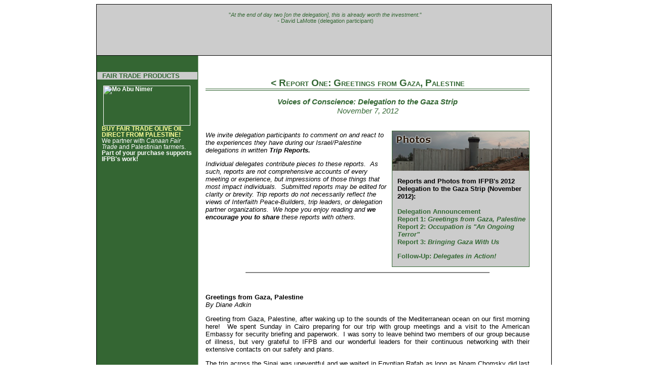

--- FILE ---
content_type: text/html
request_url: http://www.ifpb.org/del44/report1.html
body_size: 8296
content:
<!DOCTYPE html PUBLIC "-//W3C//DTD XHTML 1.0 Transitional//EN" "http://www.w3.org/TR/xhtml1/DTD/xhtml1-transitional.dtd">
<html xmlns="http://www.w3.org/1999/xhtml"><!-- InstanceBegin template="/Templates/ifpb_template.dwt" codeOutsideHTMLIsLocked="false" -->
<head>
	<link rel="SHORTCUT ICON" href="../favicon.ico"/>
    <meta http-equiv="Content-Type" content="text/html; charset=UTF-8" />
    <!-- InstanceBeginEditable name="title" --><title>IFPB - Voices of Conscience: Delegation to the Gaza Strip, Report 1</title>
    <style type="text/css">
<!--
.style7 {color: #CC0000}
-->
    </style>
    <!-- InstanceEndEditable -->
    <link href="/styles_and_scripts/styles.css" rel="stylesheet" type="text/css" />
    <link href="/styles_and_scripts/SpryAssets/SpryMenuBarHorizontal.css" rel="stylesheet" type="text/css" />
    <link href="../styles_and_scripts/styles.css" rel="stylesheet" type="text/css" />
    <script src="/styles_and_scripts/SpryAssets/SpryMenuBar.js" type="text/javascript"></script>

<script type="text/javascript">

  var _gaq = _gaq || [];
  _gaq.push(['_setAccount', 'UA-8809064-1']);
  _gaq.push(['_trackPageview']);

  (function() {
    var ga = document.createElement('script'); ga.type = 'text/javascript'; ga.async = true;
    ga.src = ('https:' == document.location.protocol ? 'https://ssl' : 'http://www') + '.google-analytics.com/ga.js';
    var s = document.getElementsByTagName('script')[0]; s.parentNode.insertBefore(ga, s);
  })();

</script>

<!-- Google Analytics START-->
<!-- Global site tag (gtag.js) - Google Analytics -->
<script async src="https://www.googletagmanager.com/gtag/js?id=UA-138077954-3"></script>
<script>
  window.dataLayer = window.dataLayer || [];
  function gtag(){dataLayer.push(arguments);}
  gtag('js', new Date());

  gtag('config', 'UA-138077954-3');
</script>
<!-- Google Analytics END-->

<!-- Bing Webmaster Search Console START-->
<meta name="msvalidate.01" content="D88AF758F48E62574EA72AFCC0705918" />
<!-- Bing Webmaster Search Console END-->


</head>

<body>


	<!-- Facebook "LIKE" Box script START-->
<div id="fb-root"></div>
<script>(function(d, s, id) {
  var js, fjs = d.getElementsByTagName(s)[0];
  if (d.getElementById(id)) return;
  js = d.createElement(s); js.id = id;
  js.src = "//connect.facebook.net/en_US/all.js#xfbml=1";
  fjs.parentNode.insertBefore(js, fjs);
}(document, 'script', 'facebook-jssdk'));</script>
	<!-- Facebook "LIKE" Box script END-->

	
	<!-- Beginning of sidebar -->
<div id="container">
       
       
       <!-- ****************************** BANNER ***************************************************************************************-->
       <!-- *****************************************************************************************************************************-->

        <div id="banner">
            <a href="http://www.ifpb.org">
            	<img src="../images/banner_gray.jpg" alt="" border="0" style="float: left; margin-right: 10px;" longdesc="http://www.ifpb.org" /></a>        
                
                
                <!-- INSTRUCTIONS FOR ADDING and DELETING QUOTES -->
					<!-- Copy and paste one of these lines to the end of the list of quotes. -->
					<!-- Change 0 in quotes[0] to the next highest number (so that this list increases from 0-however many you have -->
					<!-- Delete the text between <i> and </i> and replace with the new quote -->
					<!-- Delete the name and replace with the new name -->
					<!-- If you need to put a " in the quote, type \" instead of " -->
					<!-- Be sure the closing quote comes after </i>\ like in the examples below -->
						<!-- If you are getting weird looking symbols in the browser when viewing the quote, -->
						<!-- retype all apostrophes (') and quotes (") in that line because sometimes copying and pasting -->
						<!-- from Word will carry over strange formatting of single/double quotes  -->
					<!-- You do not need to touch any code beside the code between these starred comments -->
				
      		<!-- Code for random quote -->
<script language="JavaScript" type="text/javascript">

				<!--
				var quotes = new Array ();
				
			
					
					quotes[0] = "\"<i>The whole trip was just incredible for me, from beginning to end.</i>\" <br/> - Myles Corcoran (delegation participant)";
					quotes[1] = "\"<i>The people we met were all so unique - it really speaks highly of IFPB's commitment to and investment in the people of the conflict.</i>\" <br/> - Sarah Todd (delegation participant)";
					quotes[2] = "\"<i>At the end of day two [on the delegation], this is already worth the investment.</i>\" <br/> - David LaMotte (delegation participant)";
					quotes[3] = "\"<i>Once you know it is happening, you are forever changed.</i>\" <br/> - Michele Bahl (delegation participant)";
					quotes[4] = "\"<i>I was very grateful for the excellent communication with the IFPB office. Every time I reached out there was a response… and anticipation of my needs...I felt I could have confidence in the team.</i>\" <br/> - Mary Ellen Francoeur (delegation participant)";
					quotes[5] = "\"<i>The entire orientation was complete and delightful. I could not have imagined we could cover orientation in less than one day.  It was outstanding!</i>\" <br/> - (delegation participant)";
					quotes[6] = "\"<i>The reports [from the delegation] are overwhelmingly touching.  As I read the thoughts of those that are experiencing this life changing trip in a very very small way  I experience it as well.</i>\" <br/> - Web comment on delegation reports";
					quotes[7] = "\"<i>This delegation was absolutely awesome.  I'm very glad I was not the only young person...I hope I can persuade as many people as I can to go on this delegation in the future.</i>\" <br/> - Luis Monterrosa (delegation participant)";
					quotes[8] = "\"<i>The delegation was superbly organized, the people we met and heard speak were almost without exception wonderful, the food in both countries was delicious, and people couldn't have been kinder.  </i>\" <br/> - Ken Ring (delegation participant)";
					quotes[9] = "\"<i>I think these delegations are one of the single most important activities to support in the US.</i>\" <br/> - Miryam Rashid (delegation participant)";
					quotes[10] = "\"<i>I found this training to be exceptional. This is the third time I've attended an advocacy/lobby day on the Hill.  This was the best.  Thanks to all of you! </i>\" <br/> - Josie Setzler (Grassroots Training participant)";
					quotes[11] = "\"<i>When words fail to describe reality, it is best to see and experience it for yourself. IFPB is the best partner for first-timers as well as long-time activists.</i>\" <br/> - Jennifer Kuiper (delegation participant)";								
				
				
				
				var i = Math.floor(quotes.length*Math.random());
				document.write("<h2>");
				document.write(quotes[i]);
				document.write("</h2>");
				//-->
				
			</script>           
  </div>
        
<!-- ****************************** NAVIGATION BAR *******************************************************************************-->
       <!-- *****************************************************************************************************************************-->
    	
<div id="nav">
          
  </div>
 
    <!-- ****************************** SIDEBAR **************************************************************************************-->
     	<!-- *****************************************************************************************************************************-->
 
  <div id="sidebar" class="linkWhiteBold">
 			
            <!-- Email alerts --><!-- Current delegation -->
            
   		  <!-- Join a delegation -->
          <h1>FAIR TRADE PRODUCTS<br />
    </a></h1>
    <p><a href="http://www.ifpb.org/education/oliveoil"><img src="../images/cftmontage2015.jpg" alt="Mo Abu Nimer" width="170" height="77" hspace="3" border="1" align="left"/></a></p>
    <p>&nbsp;</p>
    <p>&nbsp;</p>
    <p><a href="http://www.ifpb.org/education/oliveoil" class="linkAccentBold">BUY FAIR TRADE OLIVE OIL  DIRECT FROM PALESTINE! <br />
      </a>We  partner 
      with <em>Canaan Fair Trade</em> and Palestinian farmers. <a href="http://www.ifpb.org/education/oliveoil">Part of your purchase   supports IFPB's work!</a>          	</p>
    
                            
<!-- Facebook Badge START -->
<p style= align=&quot;center&quot;><!-- Facebook Badge END -->
</td>
                            <td width="5">&nbsp;</td>
                        <p align="left">&nbsp;</p>

  </div>
  
  <!-- Contact -->
  
 
<!-- ****************************** CONTENT **************************************************************************************-->
     	<!-- *****************************************************************************************************************************-->
        
 	      
  <!-- ADDTHIS Bar and Facebook "LIKE" Box -->      
  <br><div id="content" class="linkMainBold"> 
    
   
   
   <!-- Editable Content -->
    <br />
    <!-- InstanceBeginEditable name="Content" -->
    <h1><a href="default.html">&lt;</a>  Report One: Greetings from Gaza, Palestine</h1>
    <h2><strong>Voices of Conscience: Delegation to the Gaza Strip<br />
</strong>November 7, 2012<br />
  <strong><br />
  </strong></h2>
<div id="reportList">
  <div align="center"><a href="photos.html"><img src="../delegations/images/photoLink.jpg" alt="photo link" border="0" /></a></div>
  <p><strong>Reports and Photos from IFPB's 2012 Delegation to the Gaza Strip (November 2012):<a href="../del34/default.html"><br />
    </a></strong><span class="linkRed style7"><a href="../del34/default.html"><br />
      </a><a href="default.html">Delegation Announcement</a><a href="report1.html"><u><br />
      </u></a><span class="mainColorText"><strong><a href="report1.html">Report 1:</a></strong><a href="report1.html"><em> Greetings from Gaza</em></a></span><a href="report1.html"><span class="mainColorText"><em class="mainColorText">, Palestine</em></span></a><span class="mainColorText"><em class="mainColorText"> <br />
      </em><strong><a href="report2.html">Report 2:</a></strong><a href="report2.html"><em class="mainColorText"> Occupation is &quot;An Ongoing Terror&quot;</em></a></span><em class="mainColorText"> <br />
      </em><a href="report3.html">Report 3: </a><em class="mainColorText"><a href="report3.html">Bringing Gaza With Us</a></em></span></p>
  <p><a href="../del42/action.html">Follow-Up:<em class="mainColorText"> <em>Delegates in Action!</em><br />
  </em></span></a></p>
</div>
<p><em>We  invite delegation participants to comment on and react to the experiences they  have during our Israel/Palestine delegations in written <strong>Trip Reports</strong></em><strong><em>.</em></strong></p>
<p><em>Individual delegates  contribute pieces to these reports.&nbsp; As such, reports are not  comprehensive accounts of every meeting or experience, but impressions of those  things that most impact individuals.&nbsp; Submitted reports may be edited for clarity or brevity. Trip reports do not necessarily  reflect the views of Interfaith Peace-Builders, trip leaders, or delegation  partner organizations.&nbsp; We hope you enjoy reading and <strong>we encourage you to</strong> <strong>share</strong> these reports with others.</em><br />
</p>
<hr align="JUSTIFY" width="75%" noshade="noshade" />
<p>&nbsp;</p>
<p><strong>Greetings from Gaza, Palestine</strong><br />
  <em>By Diane Adkin</em></p>
<p align="justify">Greeting from Gaza, Palestine,  after waking up to the sounds of the Mediterranean ocean on our first morning  here!  We spent Sunday in Cairo preparing  for our trip with group meetings and a visit to the American Embassy for  security briefing and paperwork.  I was  sorry to leave behind two members of our group because of illness, but very  grateful to IFPB and our wonderful leaders for their continuous networking with  their extensive contacts on our safety and plans.  </p>
<p align="justify">The trip across the Sinai was  uneventful and we waited in Egyptian Rafah as long as Noam Chomsky did last  week, so not bad.  In contrast, entry  into Gaza was a warm welcome by the Palestinian border control and a  representative of the Rafah City Council, along with our hosts, the <a href="http://www.pchrgaza.org/portal/en/" target="_blank" class="linkMainNotBold">Palestine Centre for Human Rights  (PCHR),</a> and coffee served in an elegant meeting hall with sofas arranged in  a square like an oversize Palestinian living room. The message was that they  and the people of Gaza were grateful and encouraged by our visit in spite of  the siege.  </p>
<p align="justify">Gaza is ready for  visitors.  Our hotel is elegant and new,  in the Arabic style, an apparent collaboration with the Swiss and the  French.  A new mosque is almost complete  on the shore.  Anything that can't be  made here had to come through the tunnels, adding expense and time that  hopefully will not be necessary soon.   But these building projects employ Palestinians and can help the  Palestinian economy.        Palestinians  and those that love Palestine are saying that donor aid and the dependency it  brings are strangling the country and will not lead to an independent  Palestinian economy.  Must see:  <a href="http://www.youtube.com/watch?v=wVTYyRLMljc" target="_blank" class="linkMainNotBold"><em>Donor  Opium</em></a>, a short video, and must read:  <a href="http://mideast.foreignpolicy.com/posts/2012/08/03/rethinking_aid_to_palestine" target="_blank" class="linkMainNotBold"><em>Rethinking Aid to Palestine</em></a> by Nadia Hijab.  </p>
<p align="justify">What Palestinians need is the  American and European political will to stop Israel's colonization and end  discrimination.<br />
  <br />
</p>
<hr align="JUSTIFY" width="75%" noshade="noshade" />
<p align="justify">&nbsp;</p>
<p><strong>An Emotional Arrival</strong><br />
  <em>By Cathy Sultan</em></p>
<p align="justify">Our arrival into Rafah  yesterday was an emotional one. We received a red carpet welcome honoring our  leader and co-delegates, Cindy and Craig Corrie, and their daughter <a href="http://rachelcorriefoundation.org/" target="_blank" class="linkMainNotBold">Rachel</a> who was killed by an  Israeli bulldozer on March 16, 2003. </p>
<p align="justify">As we crossed the Gaza Strip  to reach our hotel along the Mediterranean we were greeted with waves and  cheers. We were told our visit would be greatly appreciated by the people of  Gaza but their enthusiasm nonetheless brought tears to my eyes.</p>
<p align="justify">Today we met with human rights  groups, with political leaders from many Palestinian political parties, and  with the leader of Gaza agriculture to the water commissioner.</p>
<p align="justify">We topped the day of with  dinner with the UN's deputy director in Gaza who commended our courage and  expressed his appreciation for our show of support for the people of Gaza under  siege since 2006.
  <br />
</p>
<hr align="JUSTIFY" width="75%" noshade="noshade" />
<p align="justify">&nbsp;</p>
<p><strong>Some Facts about the Gaza Strip</strong><br />
  <em>By Cathy Sultan</em></p>
<p align="justify">This morning our delegation met  with OCHA, the <a href="http://www.ochaopt.org/" target="_blank" class="linkMainNotBold">UN Office for Coordination of  Humanitarian Affairs</a>.  We learned the  following facts about the Gaza Strip:</p>
<div align="justify">
  <ul>
    <li>Gaza is like an open air prison 45 km. Long and  5-12 wide with 8 UN refugee camps where 55 percent of the population is 18 or  younger;</li>
    <li>Loss of land, movement, security, access to security  and assistance;</li>
    <li>Where in 2000, 26,000 people passed through  Israeli controlled crossing and in 2011 the number was 167;</li>
    <li>85 % of fishing areas off limits.  When Oslo was signed in 96 the area allowed  was 20 miles, today it is 3 miles;</li>
    <li> In 2005,  9000 truckloads of goods entered Gaza. In 2011 the number dropped to 270;</li>
    <li>80% of Gazans are unable to provide for  themselves. </li>
    <li>95% of water in Gaza is undrinkable; </li>
    <li>80,000 tons of raw sewage is dumped into the sea  because Israel denies the entry of raw materials necessary to build proper  processing plants;</li>
  </ul>
</div>
<p align="justify">In sum, Gaza is a humanitarian  crisis and as Noam Chomsky said on his visit here 10 days ago: &quot;I never  imagined it could be this bad.&quot;</p>
<p align="justify">It is that and more!</p>
<div align="justify">
  <table border="0" cellspacing="0" cellpadding="0">
    <tr>
      <td></td>
    </tr>
  </table>
</div>
<hr align="JUSTIFY" width="75%" noshade="noshade" />
<p align="justify">&nbsp;</p>
<p><strong>On Communication: The Atfaluna Society for Deaf Children</strong><br />
    <em>By Colleen Toomey</em></p>
<p align="justify">We visited <a href="http://www.atfaluna.net/" target="_blank" class="linkMainNotBold">Atfaluna Society for Deaf Children</a> today  and all I could think about was how I wished my mom could be here with me to  experience this. She has been studying American Sign Language for years now,  and I never fully appreciated the great positive potential of her studies until  now.</p>
<p align="justify">The Atfaluna Society offers a  variety of services for deaf children and their families free of charge.  Talking with the doctors and teachers who work there, we learned that Gaza  experiences seven times the amount of children born with hearing issues  compared to the rest of the world. &nbsp;Additionally, 1.7% of the entire Gazan  population has hearing issues.</p>
<p align="justify">The Atfaluna Society educates  children in Arabic sign language. In addition to educating youth, they fulfill  many vital functions: they undertake diagnostic evaluations of individuals with  potential hearing issues, operate field teams to screen children all over Gaza,  run other early childhood intervention initiatives, offer counseling as well as  sign language lessons for families of those with hearing issues, and run  practical technical training courses for career development. Their efforts  ensure that the hearing impaired children and adults of Gaza have the  opportunity to communicate and function well within Gazan society, in a much  more comprehensive way than I've ever seen in at home.</p>
<p align="justify">My favorite part of the tour  came at the end, when our guide was discussing the three international sign  languages. She told us that Arabic sign language is used in the Middle East,  and American Sign Language is used in North America, while European sign  language is the more internationally well known sign language. These are three  distinct languages and it can be hard for new people to communicate when first  meeting, just as hearing individuals face difficulties when meeting a foreign  newcomer. What is telling, she said, was that while deaf individuals may have  some difficulty communicating with each other at first, they work at it until  they eventually find a way - often better than hearing individuals ever do.</p>
<p align="justify">Some people view hearing  issues as disabilities that make it difficult for individuals to function  within society; in Gaza, not only is this entirely not the case, but it appears  that those who speak in sign language have a lot to teach us about how we  interact with our brothers and sisters of the human race. </p>
<p align="justify">We must always attempt to  communicate, and when it seems impossible to understand each other, that just  means we have to keep trying. It took coming to Gaza to give me hope and to  remind me that when it comes to communicating with others, as with all things,  when there's a will, there's a way.<br />
  <br />
  <br />
</p>
<hr align="JUSTIFY" width="75%" noshade="noshade" />
<p align="center" class="mainColorText"><br />
    <strong>SUPPORT  INTERFAITH PEACE-BUILDERS! <br />
  </strong></p>
<p align="center">Nothing better prepares activists to work on the conflict than eyewitness experience.  Your donation will further the education and engagement of new participants and build a larger, more diverse movement! <a href="http://www.ifpb.org/donation/default.html">Click here to donate online</a>!<br />
    <br />
</p>
<hr align="JUSTIFY" width="75%" noshade="noshade" />
<p align="center"><br />
    <strong class="mainColorText">TRAVEL TO ISRAEL/PALESTINE WITH INTERFAITH PEACE-BUILDERS!</strong></p>
<p align="center">Your participation as an eyewitness will enrich your understanding of the conflict and empower your work back in the United States! <a href="http://www.ifpb.org/delegations/upcoming.html">Click here for information on upcoming delegations</a>.</p>
<p align="justify"><br />
    </p>
<table id="reportNavigation" border="0" cellspacing="0" cellpadding="0">
          <tr><td width="42%" align="left">Select a report to view:</td> 
          <td width="58%" align="right"><a href="default.html">Announcement</a> | <a href="report1.html">1</a> | <a href="report2.html">2</a> | <a href="report3.html">3 </a>| <a href="../del42/action.html">ACTION</a></td>
</tr></table></p>
   	<!-- InstanceEndEditable --></div>                     

 
 
  <!-- ****************************** SIDEBAR **************************************************************************************-->
     	<!-- *****************************************************************************************************************************-->
        
        <!-- Footer with links and copyright -->     
        <div id="footer">
            <p>866.936.1650 (TOLL FREE PHONE/FAX) • <a href="mailto: office@ifpb.org" target="_blank">office@ifpb.org</a></p>
          <p>&copy; 2016 Interfaith Peace-Builders </p>
  </div>
</div>
	
<!-- ****************************** SCRIPTS FOR NAV BAR **************************************************************************-->
        <!-- *****************************************************************************************************************************-->
        
        <!-- Scripts for Navigation Bar-->

  

<!-- BEGIN PRIVY WIDGET CODE -->

<!-- END PRIVY WIDGET CODE -->

</body>
<!-- InstanceEnd --></html>


--- FILE ---
content_type: text/css
request_url: http://www.ifpb.org/styles_and_scripts/styles.css
body_size: 3538
content:
@charset "UTF-8";
	
			
/***************************************************************************************/
/*  LINK STYLES	    													    		   */
/***************************************************************************************/

		/* Appearance of regular links in main content */
		/* Main color, bold */
		.linkMainBold a {
			font-weight: bold;
			color: #336633;
			text-decoration: none;
		}

		/* Main color link that is regular and not bold */
		.linkMainNotBold:link, .linkMainNotBold:visited{
			font-weight: normal;
			color: #336633;
			text-decoration: none;
		}		

		/* Red link (not bright red, more of a slightly darker red */
		.linkRed:link, .linkRed:visited{
			color: #990000;
			text-decoration: none;
			font-weight: normal;
		}
		
		/* Links in that sidebar will automatically have these qualities */
		/* White and bold */
		.linkWhiteBold a {
			font-weight: bold;
			color: white;
			text-decoration: none;
		}
		
		/* White and not bold link */
		.linkWhiteNotBold:link, .linkWhiteNotBold:visited{
			font-weight: normal;
			color: white;
			text-decoration: none;
		}
	
		/* Accent color and not bold link */
		.linkAccentNotBold:link, .linkAccentNotBold:visited{
			font-weight: normal;
			color: #FFFF99;
			text-decoration: none;
		}
		
		/* Accent color and bold link */
		.linkAccentBold:link, .linkAccentBold:visited{
			font-weight: bold;
			color: #FFFF99;
			text-decoration: none;
		}		
		
		/* Main color link that is underlined */
		.linkUnderlined{
			text-decoration: underline;
		}
		

/***************************************************************************************/
/*	GENERAL STYLES FOR USE THROUGHOUT THE SITE ON TEXT AND IMAGES    			       */
/***************************************************************************************/

		/* Use this style to make the text yellow */
		.accentColorText{
			color: #FFFF99;
		}
		
		/* Use this style to make the text yellow and bold */
		.accentColorBoldText{
			color: #FFFF99;
			font-weight: bold;
		}
		
		/* Use this style to make the text green */
		.mainColorText {
			color: #336633;
		}			
		
		/* SAME AS STYLE CALLED #content h1 */
		/* Used for the title in the content portion of each page 
			Large text, main color, underlined, and centered */
		.pageTitle{ 
			font-size: 1.5em;
			font-variant: small-caps;
			font-weight: bold;
			width: 100%;
			text-align: center;
			border-bottom: 4px double #336633;
			color: #336633;
		}
		
		/* SAME AS STYLE CALLED #content h2 */
		/* Used for subheadings below the title 
			Slightly large text, italicized, and centered */
		.pageSubtitle{
			font-size: 1.2em;
			font-style: italic;
			font-weight: normal;
			color: #336633;
			text-align: center;
		}
		
		/* SAME AS STYLE CALLED #content h3 */
		/* Used for headings within text 
			Bold and regular sized */
		.subheadingBold{
			font-size: 1em;
			font-weight: bold;
		}
		
		/* SAME AS STYLE CALLED #content h4 */
		/* Used for other major headings within the content
			Large, small caps, main color, centered */
		.subheadingLarge{
			font-size: 1.5em;
			font-variant: small-caps;
			width: 100%;
			text-align: center;
			color: #336633;
		}
		
		/* Used for subheadings to make them be larger with 
			an underline extending across the page */
		.subheadingUnderlined{
			width: 100%;
			color: #336633;
			font-size: 1.2em;
			padding-bottom: 5px;
			border-bottom: 1px solid #336633;
		}		
		
		/* Use this style to make a picture float to the right */ 
		.pictureFloatRight{
			float: right;
			clear: right;
			margin-left: 10px;
			margin-top: 10px;
			margin-bottom: 10px;
			z-index: 0;
		}
		
		/* Use this style to make a picture float to the left */
		.pictureFloatLeft{
			float: left;
			clear: left;
			margin-right: 10px;
			margin-top: 10px;
			margin-bottom: 10px;
			z-index: 0;
		}
		
		/* Use this style to put a 30px margin on either side of an element */
		.marginsOnSides{
			margin-left: 30px;
			margin-right: 30px;
		}
		
		/* Use this style to push an element 30px to the left */
		.moveLeft{
			margin-left: -30px;
		}

		/* Used in recent_reports.html and older_reports.html, and elsewhere in site */
		/* Creates a header with a green background and gray left border */
		.reportYearHeaders {
			font-size: 1.3em;
			font-style: italic;
			color:  #CCCCCC;
			background-color: #336633;
			border-left-width: 10px;
			border-left-style: solid;
			border-left-color: #CCCCCC;
			padding-top: 5px;
			padding-bottom: 5px;
			padding-left: 10px;
			margin-top: 10px;
		}
		
		/* Identical to .reportYearHeaders */
		.menuHeader {
			font-size: 1.3em;
			font-style: italic;
			color:  #CCCCCC;
			background-color: #336633;
			border-left-width: 10px;
			border-left-style: solid;
			border-left-color: #CCCCCC;
			padding-top: 5px;
			padding-bottom: 5px;
			padding-left: 10px;
			margin-top: 10px;
		}
	
	
/***************************************************************************************/
/*  BOX STYLES	    													    		   */
/***************************************************************************************/

		/* Used for special announcements, like calendar reordering information */
		.grayBoxGreenText{
			background-color: #CCCCCC;
			color: #336633;
			border: 1px solid #336633;
			width: 500px;
			margin-left: auto;
			margin-right: auto;
			padding: 5px;
	
		}		
		
		/* Used for special announcements, like calendar reordering information */
		.grayBoxBlackText{
			background-color: #CCCCCC;
			color: black;
			border: 1px solid #336633;
			width: 500px;
			margin-left: auto;
			margin-right: auto;
			padding: 5px;
	
		}
		
		/* Creates a submenu box like the one found in all documents under /education/grassroots/2009/ */
		#submenu{
			width: 100%;
			background-color: #CCCCCC;
			border: 1px solid #336633;
			padding: 5px;
			text-align: center;
			margin: 10px 0px 10px 0px;
		
		}
		
		/* Style used for javascript pop-up boxes - be careful about editing this one! */
		#dhtmltooltip{
			position: absolute;
			width: 300px;
			border: 1px solid #336633;
			padding: 5px;
			color: #336633;
			background-color: #cccccc;
			visibility: hidden;
			z-index: 10000;
			/*Remove below line to remove shadow. Below line should always appear last within this CSS*/
			filter: progid:DXImageTransform.Microsoft.Shadow(color=gray,direction=135);
		}
		
		/*	STYLES FOR /DELEGATIONS/RECENT_REPORTS.HTML, BUT ALSO USED ELSEWHERE  */
			
			/* Creates a gray background with green text and a border along the bottom to separate successive boxes */
			.reportDescription {
				background-color: #CCCCCC;
				padding: 5px;
				margin-left: 70px;
				color: #336633;
				height: 104px;
				font-style: italic;
				border-bottom: 1px solid white;
			}
		
			/* Formats images inside the reportDescription box */
			.reportDescription img {
				float: left;
				border: 1px solid #336633;
				height: 100px;
				margin-right: 20px;
			
			}
			
			/* Formats links inside the reportDescription box, links are large and small-caps */
			.reportDescription a{
				
				color: #336633;
				font-size: 1.3em;
				font-variant: small-caps;
				font-style: normal;
				font-weight: bold;
			}

		/*	STYLES LIKE THAT IN /DELEGATIONS/RECENT_REPORTS.HTML, BUT ALSO USED ELSEWHERE */
		/*	DIFFERENCE IS THAT HEIGHT OF GRAY BOX AUTO EXPANDS AND LINKS LOOK LIKE REGULAR LINKS */
			.menuDescription {
				background-color: #CCCCCC;
				padding: 5px;
				margin-left: 70px;
				color: #336633;
				height: expression( this.scrollHeight < 105 ? "104px" : "auto" ); /* sets min-height for IE */
				min-height: 104px; /* sets min-height value for all standards-compliant browsers */
				font-style: italic;
				border-bottom: 1px solid white;
			}
		
			.menuDescription img {
				float: left;
				border: 1px solid #336633;
				height: 100px;
				margin-right: 20px;
			
			}
			.menuDescription a{
				
				color: #336633;
				font-style: normal;
				font-weight: bold;
			}
			
				
/***************************************************************************************
/*	STYLES FOR MAJOR PAGE ELEMENTS									
/***************************************************************************************
		
	
		/* Contains all elements on page 
			Centers them on screen
			Contains a background image to make a faux 2-column layout:
				The image makes the 200px background for the sidebar and white for the background of content
		*/
		#container{
			position: absolute;
			width: 900px;
			left: 50%;
			margin-left: -450px;
			background-image: url(../new_site/images/sidebar_bg_full.jpg);
			background-repeat: repeat-y;
			font-family: Verdana, Arial, Helvetica, sans-serif;

		}
		
		/* Image at top */
		#banner{
			float: left;
			width: 898px;
			height: 100px;
			border: solid 1px black;
			background-color: #cccccc;
		
		}
				
		/* The style of the quote in the sidebar */
		#banner h2 {
			font-size: .7em;
			font-weight: normal;
			color: #336633;
			text-align: center;
			padding-left: 15px;
			padding-right: 10px;
			padding-top: 5px;
			padding-bottom: 5px;
			
		}
		/* Navigation Bar */
		/* Rest of styles contained in SpryMenuBarHorizontal.css in SpryAssets folder */
		#nav{
			float: left;
			width: 898px;
			background-color: #336633;
			font-size: .9em;
			position: relative;
			left: 0px;
			right: 0px;
			top: 0px;
			bottom: 0px;
			z-index: 1000;
			border-right: 1px solid black;
			border-left: 1px solid black;

		}
				


/***************************************************************************************
/*	STYLES FOR SIDEBAR ON THE LEFT											
/***************************************************************************************
		
		/* Defines sidebar on left */
		#sidebar {
			margin-top: -8px;
			float: left;
			width: 200px;
			font-size: .8em;
			border-left: 1px solid black;
		}
		
		/* All text in the sidebar will have extra space on left and right */
		#sidebar h1, #sidebar h2, #sidebar p {
			padding-left: 10px;
			padding-right: 5px;
		}
		
		/* Titles for categories are H1 tags with these qualities */
		#sidebar h1 {
			font-size: 1em;
			font-weight: bold;
			font-variant: small-caps;
			color: #336633;
			background-color:  #CCCCCC;
			border-right: solid 1px #336633;
			border-left: solid 1px #336633;
			margin-top: 40px;

		}
		
		/* Paragraphs in that sidebar will automatically have these qualities */
		#sidebar p{
			color: white;
			font-size: .9em;
		}
		
		/* Links hovered over will be underlined */
		#sidebar a:hover {
			text-decoration: underline;
		}

/***************************************************************************************/
/*	STYLES FOR THE FOOTER AT THE BOTTOM												   */
/***************************************************************************************/

		/* General styles for the footer */
		#footer {
		
			/* Styles for the box itself */
			background-color:  #CCCCCC;
			width: 888px;
			border-right: solid 1px black;
			border-left: solid 1px black;
			border-bottom: solid 1px black;			
			float: left;
			
			/* Styles for the text in the box */
			font-size: .8em;
			font-variant: small-caps;
			color: #336633;
			text-decoration: none;
			padding-right: 5px;
			padding-left: 5px;
			text-align: center;
		}
		
		/* Styles for the 4 states of a link in the footer */
		#footer a:link, #footer a:visited, #footer a:active, #footer a:hover{
			font-variant: small-caps;
			color: #336633;
			text-decoration: none;
		}
		
		/* Make links underlined when you hover over them in the footer */
		#footer a:hover{
			text-decoration: underline;
		}


/***************************************************************************************/
/*	STYLES FOR THE MAIN CONTENT PORTION OF THE PAGE									   */
/***************************************************************************************/

		/* General styles for the main content */
		#content {
			width: 640px;
			vertical-align: top;
			padding: 15px;
			float: left;
			font-size: .8em;
		}
		
		/* Underline links when hovered over */
		#content a:hover {
			text-decoration: underline;
		}

		
		/* SAME AS CLASS STYLE CALLED .pageTitle */
		/* Used for the title in the content portion of each page 
			Large text, main color, underlined, and centered */
		#content h1 {
			font-size: 1.5em;
			font-variant: small-caps;
			width: 100%;
			text-align: center;
			border-bottom: 4px double #336633;
			color: #336633;
		}
		
		/* SAME AS CLASS STYLE CALLED .pageSubtitle */
		/* Used for subheadings below the title 
			Slightly large text, italicized, and centered */
		#content h2 {
			font-size: 1.2em;
			font-style: italic;
			font-weight: normal;
			color: #336633;
			text-align: center;
		}
		
		/* SAME AS CLASS STYLE CALLED .subheadingBold */
		/* Used for headings within text 
			Bold and regular sized */
		#content h3 {
			font-size: 1em;
			font-weight: bold;
		}
		
		/* SAME AS CLASS STYLE CALLED .subheadingLarge */
		/* Used for other major headings within the content
			Large, small caps, main color, centered */
		#content h4{
			font-size: 1.5em;
			font-variant: small-caps;
			width: 100%;
			text-align: center;
			color: #336633;
		}
		
		/* Lists within the main content have extra space between list items */
		#content li {
			margin-top: 5px;
		}

/***************************************************************************************/
/*	STYLES FOR PHOTO GALLERY PAGES													   */
/***************************************************************************************/

		/* Styles for the title of the Photo page */
		#tablePhoto .photoTitleBar {
			background-color: #CCCCCC;
			height: 35px;
			color: #336633;
			text-align: center;
			vertical-align: middle;
		}
				
		
/***************************************************************************************/
/*	STYLES FOR REPORT PAGES														       */
/***************************************************************************************/
		
		/* Creates the box with the list of reports and the link for photos */
		#reportList {
			float: right;
			width: 270px;
			background-color:  #CCCCCC;
			margin-left: 10px;
			margin-bottom: 10px;
			border: 1px solid #336633;
		}
		
		/* Adds space to the left of text within report list */
		#reportList p {
			margin-left: 10px;
			
		}
	
		/* Creates and styles the box for the list of blogs in a delegation report */		
		#blog {
			width: 270px;
			color: #336633;
			border: 1px solid #336633;
			float: right;
			background-color:  #CCCCCC;
			padding-left: 10px;
			padding-right: 10px;
			margin-left: 10px;
			margin-top: 10px;
			margin-bottom: 10px;
		}
		
		/* Creates and styles the box containing report navigation at the bottom of the page */
		#reportNavigation{
			width: 100%;
			background-color: #336633;
			color: white;
			font-variant: small-caps;
			font-size: 1.1em;
			padding: 7px;
		}
		
		/* Makes links in the bottom navigation white */		
		#reportNavigation a{
			color: white;
		}




	
.bodytext {
	text-align: justify;
}
